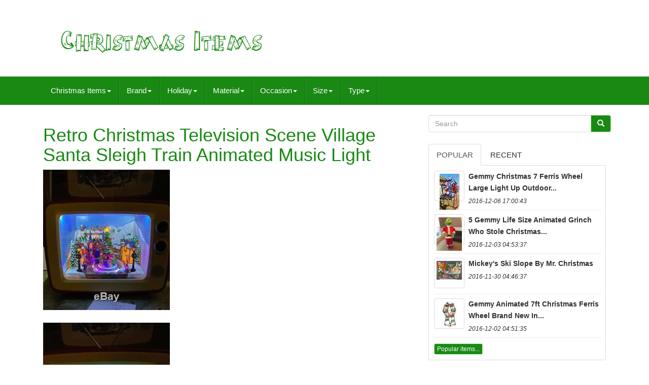

--- FILE ---
content_type: text/html
request_url: https://christmas-items.net/retro-christmas-television-scene-village-santa-sleigh-train-animated-music-light.htm
body_size: 7965
content:
	<!doctype   html> 


  
<html lang="en"> 
	  
		
<head>  
	
		
		
<meta http-equiv="content-type" content="text/html; charset=UTF-8">
  
 
 
		 <meta charset="UTF-8">
   
			<meta  name="viewport" content="width=device-width, initial-scale=1">  	


		<title> 
	  Retro Christmas Television Scene Village Santa Sleigh Train Animated Music Light 
</title>




		<link rel="stylesheet"  media="all"   href="https://maxcdn.bootstrapcdn.com/bootstrap/3.3.5/css/bootstrap.min.css"   type="text/css">
		
  <link	rel="stylesheet"   href="https://maxcdn.bootstrapcdn.com/font-awesome/4.4.0/css/font-awesome.min.css">
  




			<link   href="https://christmas-items.net/jifehul.css"  type="text/css" rel="stylesheet"  media="all">
		
		  <link   href="https://christmas-items.net/jssocials.css" media="all"	rel="stylesheet"  type="text/css">	
	 	
 
		

  <link href="https://christmas-items.net/jssocials-theme-flat.css" media="all"   rel="stylesheet"  type="text/css">	

		    <script	src="https://ajax.googleapis.com/ajax/libs/jquery/2.1.3/jquery.min.js" type="text/javascript">			  		

	 </script>  
		 	  

<script type="text/javascript" src="https://maxcdn.bootstrapcdn.com/bootstrap/3.3.5/js/bootstrap.min.js"> 
 
</SCRIPT>
		

<script src="https://christmas-items.net/jssocials.min.js" type="text/javascript">   </script>  
 	 
		
		<script async	type="text/javascript" src="https://christmas-items.net/pogofenyr.js"> </script>
	

 
		  <script   async  src="https://christmas-items.net/jajuryjyd.js" type="text/javascript"> 	</script>
	
		 
 	 <script async type="text/javascript"   src="https://christmas-items.net/juwe.js">   	</script>

	
 
	 

 </head> 



	  
		
    <body  data-id="254468232506">
   


	
	 <div	id="page"> 	 	 	 




  
 	<div  class="container header-area">
	  	

	

   <header class="site-header col-sm-12">
 
   

		
		

<div  class="site-branding col-md-12">
 	

		
			
 	
	<h2 class="site-title">		  	  
				
				  <a	href="https://christmas-items.net/">	 
 

					 
	 
<img src="https://christmas-items.net/christmas-items.gif"	alt="Christmas Items">	

				
 
</a> 
 
				
			
	</H2>
						
		</div> 
 	
		
	

 </header>
 		
	


 
</div>	

						


  	
<nav class="navbar navbar-default">


	<div class="container"> 
		
		 		  <div class="navbar-header">
 
		
			 

 <button data-toggle="collapse" class="navbar-toggle" type="button" data-target=".navbar-ex1-collapse">	 	   
				
				   <span class="icon-bar"></span>
  
					 


<!--/////////////////////////////////////////////////////////////////////////////////////////////////////////
 SPAN
/////////////////////////////////////////////////////////////////////////////////////////////////////////-->
<span  class="icon-bar">  
 
</span>   
				

  <span class="icon-bar">     	</span> 	  								 
				
				 	</BUTTON>
					 
		 

</div> 
		
		
<div class='collapse navbar-collapse navbar-ex1-collapse'>
<ul class='nav navbar-nav'>
<li><a data-toggle='dropdown' class='dropdown-toggle' href='#'>Christmas Items<span class='caret'></span></a>
<ul class='dropdown-menu'>
	<li><a href='https://christmas-items.net/'><span class='glyphicon glyphicon-home'></span>&nbsp;&nbsp;Christmas Items</a></li>
	<li><a href='https://christmas-items.net/newest-items-christmas-items.htm'><span class='glyphicon glyphicon-flash'></span>&nbsp;&nbsp;Newest items</a></li>
	<li><a href='https://christmas-items.net/popular-items-christmas-items.htm'><span class='glyphicon glyphicon-heart'></span>&nbsp;&nbsp;Popular items</a></li>
	<li><a href='https://christmas-items.net/recent-videos-christmas-items.htm'><span class='glyphicon glyphicon-film'></span>&nbsp;&nbsp;Recent videos</a></li>
</ul>
</li>

<li><a data-toggle='dropdown' class='dropdown-toggle' href='#'>Brand<span class='caret'></span></a>
<ul class='dropdown-menu'>
	<li><a href='https://christmas-items.net/brand/bethany-lowe.htm'>Bethany Lowe (43)</a></li>
	<li><a href='https://christmas-items.net/brand/bilusocn.htm'>Bilusocn (36)</a></li>
	<li><a href='https://christmas-items.net/brand/blue-sky-clayworks.htm'>Blue Sky Clayworks (16)</a></li>
	<li><a href='https://christmas-items.net/brand/byers-choice.htm'>Byers Choice (103)</a></li>
	<li><a href='https://christmas-items.net/brand/danbury-mint.htm'>Danbury Mint (35)</a></li>
	<li><a href='https://christmas-items.net/brand/department-56.htm'>Department 56 (173)</a></li>
	<li><a href='https://christmas-items.net/brand/disney.htm'>Disney (15)</a></li>
	<li><a href='https://christmas-items.net/brand/empire.htm'>Empire (15)</a></li>
	<li><a href='https://christmas-items.net/brand/enesco.htm'>Enesco (36)</a></li>
	<li><a href='https://christmas-items.net/brand/gemmy.htm'>Gemmy (82)</a></li>
	<li><a href='https://christmas-items.net/brand/gold-label.htm'>Gold Label (26)</a></li>
	<li><a href='https://christmas-items.net/brand/hallmark.htm'>Hallmark (36)</a></li>
	<li><a href='https://christmas-items.net/brand/holt-howard.htm'>Holt Howard (15)</a></li>
	<li><a href='https://christmas-items.net/brand/joe-spencer.htm'>Joe Spencer (13)</a></li>
	<li><a href='https://christmas-items.net/brand/kurt-adler.htm'>Kurt Adler (15)</a></li>
	<li><a href='https://christmas-items.net/brand/mr-christmas.htm'>Mr Christmas (341)</a></li>
	<li><a href='https://christmas-items.net/brand/mr-christmas.htm'>Mr. Christmas (645)</a></li>
	<li><a href='https://christmas-items.net/brand/new-bright.htm'>New Bright (17)</a></li>
	<li><a href='https://christmas-items.net/brand/raz-imports.htm'>Raz Imports (24)</a></li>
	<li><a href='https://christmas-items.net/brand/unknown.htm'>Unknown (18)</a></li>
	<li><a href='https://christmas-items.net/newest-items-christmas-items.htm'>Other (4730)</a></li>
</ul>
</li>

<li><a data-toggle='dropdown' class='dropdown-toggle' href='#'>Holiday<span class='caret'></span></a>
<ul class='dropdown-menu'>
	<li><a href='https://christmas-items.net/holiday/christmas.htm'>Christmas (107)</a></li>
	<li><a href='https://christmas-items.net/holiday/halloween.htm'>Halloween (13)</a></li>
	<li><a href='https://christmas-items.net/newest-items-christmas-items.htm'>Other (6314)</a></li>
</ul>
</li>

<li><a data-toggle='dropdown' class='dropdown-toggle' href='#'>Material<span class='caret'></span></a>
<ul class='dropdown-menu'>
	<li><a href='https://christmas-items.net/material/brass.htm'>Brass (5)</a></li>
	<li><a href='https://christmas-items.net/material/cardboard.htm'>Cardboard (26)</a></li>
	<li><a href='https://christmas-items.net/material/ceramic.htm'>Ceramic (179)</a></li>
	<li><a href='https://christmas-items.net/material/ceramic-porcelain.htm'>Ceramic & Porcelain (20)</a></li>
	<li><a href='https://christmas-items.net/material/cotton.htm'>Cotton (7)</a></li>
	<li><a href='https://christmas-items.net/material/fabric.htm'>Fabric (10)</a></li>
	<li><a href='https://christmas-items.net/material/glass.htm'>Glass (24)</a></li>
	<li><a href='https://christmas-items.net/material/metal.htm'>Metal (22)</a></li>
	<li><a href='https://christmas-items.net/material/mixed-materials.htm'>Mixed Materials (191)</a></li>
	<li><a href='https://christmas-items.net/material/paper.htm'>Paper (103)</a></li>
	<li><a href='https://christmas-items.net/material/paper-mache.htm'>Paper Mache (9)</a></li>
	<li><a href='https://christmas-items.net/material/papier-mache.htm'>Papier Mache (24)</a></li>
	<li><a href='https://christmas-items.net/material/plastic.htm'>Plastic (198)</a></li>
	<li><a href='https://christmas-items.net/material/plush.htm'>Plush (9)</a></li>
	<li><a href='https://christmas-items.net/material/porcelain.htm'>Porcelain (31)</a></li>
	<li><a href='https://christmas-items.net/material/resin.htm'>Resin (60)</a></li>
	<li><a href='https://christmas-items.net/material/tin.htm'>Tin (14)</a></li>
	<li><a href='https://christmas-items.net/material/velvet.htm'>Velvet (7)</a></li>
	<li><a href='https://christmas-items.net/material/wood.htm'>Wood (70)</a></li>
	<li><a href='https://christmas-items.net/material/wood-ornaments.htm'>Wood Ornaments (12)</a></li>
	<li><a href='https://christmas-items.net/newest-items-christmas-items.htm'>Other (5413)</a></li>
</ul>
</li>

<li><a data-toggle='dropdown' class='dropdown-toggle' href='#'>Occasion<span class='caret'></span></a>
<ul class='dropdown-menu'>
	<li><a href='https://christmas-items.net/occasion/birthday.htm'>Birthday (9)</a></li>
	<li><a href='https://christmas-items.net/occasion/chinese-new-year.htm'>Chinese New Year (5)</a></li>
	<li><a href='https://christmas-items.net/occasion/christmas.htm'>Christmas (1322)</a></li>
	<li><a href='https://christmas-items.net/occasion/easter.htm'>Easter (120)</a></li>
	<li><a href='https://christmas-items.net/occasion/fall.htm'>Fall (3)</a></li>
	<li><a href='https://christmas-items.net/occasion/halloween.htm'>Halloween (469)</a></li>
	<li><a href='https://christmas-items.net/occasion/holiday.htm'>Holiday (3)</a></li>
	<li><a href='https://christmas-items.net/occasion/holidays.htm'>Holidays (2)</a></li>
	<li><a href='https://christmas-items.net/occasion/july-4th.htm'>July 4th (14)</a></li>
	<li><a href='https://christmas-items.net/occasion/mardi-gras.htm'>Mardi Gras (55)</a></li>
	<li><a href='https://christmas-items.net/occasion/new-home.htm'>New Home (5)</a></li>
	<li><a href='https://christmas-items.net/occasion/new-year.htm'>New Year (5)</a></li>
	<li><a href='https://christmas-items.net/occasion/retirement.htm'>Retirement (2)</a></li>
	<li><a href='https://christmas-items.net/occasion/spring.htm'>Spring (4)</a></li>
	<li><a href='https://christmas-items.net/occasion/st-patrick-s-day.htm'>St. Patrick's Day (13)</a></li>
	<li><a href='https://christmas-items.net/occasion/summer.htm'>Summer (3)</a></li>
	<li><a href='https://christmas-items.net/occasion/thanksgiving.htm'>Thanksgiving (43)</a></li>
	<li><a href='https://christmas-items.net/occasion/valentine-s-day.htm'>Valentine's Day (12)</a></li>
	<li><a href='https://christmas-items.net/occasion/wedding.htm'>Wedding (2)</a></li>
	<li><a href='https://christmas-items.net/occasion/winter.htm'>Winter (9)</a></li>
	<li><a href='https://christmas-items.net/newest-items-christmas-items.htm'>Other (4334)</a></li>
</ul>
</li>

<li><a data-toggle='dropdown' class='dropdown-toggle' href='#'>Size<span class='caret'></span></a>
<ul class='dropdown-menu'>
	<li><a href='https://christmas-items.net/size/15-in.htm'>15 In (2)</a></li>
	<li><a href='https://christmas-items.net/size/16-x-16.htm'>16 X 16 (2)</a></li>
	<li><a href='https://christmas-items.net/size/21.htm'>21\ (2)</a></li>
	<li><a href='https://christmas-items.net/size/32-in.htm'>32 In (2)</a></li>
	<li><a href='https://christmas-items.net/size/43-h.htm'>43 H (2)</a></li>
	<li><a href='https://christmas-items.net/size/large.htm'>Large (11)</a></li>
	<li><a href='https://christmas-items.net/size/medium-14-24-in.htm'>Medium (14-24 In) (4)</a></li>
	<li><a href='https://christmas-items.net/size/one-size.htm'>One Size (2)</a></li>
	<li><a href='https://christmas-items.net/size/small.htm'>Small (2)</a></li>
	<li><a href='https://christmas-items.net/newest-items-christmas-items.htm'>Other (6405)</a></li>
</ul>
</li>

<li><a data-toggle='dropdown' class='dropdown-toggle' href='#'>Type<span class='caret'></span></a>
<ul class='dropdown-menu'>
	<li><a href='https://christmas-items.net/type/blow-mold.htm'>Blow Mold (10)</a></li>
	<li><a href='https://christmas-items.net/type/candy-container.htm'>Candy Container (6)</a></li>
	<li><a href='https://christmas-items.net/type/caroler-figurine.htm'>Caroler Figurine (6)</a></li>
	<li><a href='https://christmas-items.net/type/carolers.htm'>Carolers (6)</a></li>
	<li><a href='https://christmas-items.net/type/carousel.htm'>Carousel (10)</a></li>
	<li><a href='https://christmas-items.net/type/christmas-tree.htm'>Christmas Tree (5)</a></li>
	<li><a href='https://christmas-items.net/type/christmas-village.htm'>Christmas Village (5)</a></li>
	<li><a href='https://christmas-items.net/type/complete-set.htm'>Complete Set (11)</a></li>
	<li><a href='https://christmas-items.net/type/cookie-jar.htm'>Cookie Jar (6)</a></li>
	<li><a href='https://christmas-items.net/type/doll.htm'>Doll (16)</a></li>
	<li><a href='https://christmas-items.net/type/figure.htm'>Figure (16)</a></li>
	<li><a href='https://christmas-items.net/type/figurine.htm'>Figurine (49)</a></li>
	<li><a href='https://christmas-items.net/type/halloween.htm'>Halloween (5)</a></li>
	<li><a href='https://christmas-items.net/type/music-box.htm'>Music Box (22)</a></li>
	<li><a href='https://christmas-items.net/type/ornament.htm'>Ornament (10)</a></li>
	<li><a href='https://christmas-items.net/type/planter.htm'>Planter (6)</a></li>
	<li><a href='https://christmas-items.net/type/printed-lithograph.htm'>Printed (lithograph) (5)</a></li>
	<li><a href='https://christmas-items.net/type/santa.htm'>Santa (10)</a></li>
	<li><a href='https://christmas-items.net/type/toy.htm'>Toy (6)</a></li>
	<li><a href='https://christmas-items.net/type/wreath.htm'>Wreath (17)</a></li>
	<li><a href='https://christmas-items.net/newest-items-christmas-items.htm'>Other (6207)</a></li>
</ul>
</li>

</ul>
</div>

		
	
  </div> 
	
 

</NAV>
			 	

<!--/////////////////////////////////////////////////////////////////////////////////////////////////////////

 DIV

/////////////////////////////////////////////////////////////////////////////////////////////////////////-->
<div  id="content"  class="site-content container">

	 
<div class="content-area col-sm-12 col-md-8"	id="primary">
		
		 
<div class="entry-content">	 
			
			<h1 class="[base64]">Retro Christmas Television Scene Village Santa Sleigh Train Animated Music Light</h1>  		   <img class="egdAh2" src="https://christmas-items.net/img/Retro-Christmas-Television-Scene-Village-Santa-Sleigh-Train-Animated-Music-Light-01-qc.jpg" title="Retro Christmas Television Scene Village Santa Sleigh Train Animated Music Light" alt="Retro Christmas Television Scene Village Santa Sleigh Train Animated Music Light"/>   	  <br/>

 	<br/>  	
<img class="egdAh2" src="https://christmas-items.net/img/Retro-Christmas-Television-Scene-Village-Santa-Sleigh-Train-Animated-Music-Light-02-mvot.jpg" title="Retro Christmas Television Scene Village Santa Sleigh Train Animated Music Light" alt="Retro Christmas Television Scene Village Santa Sleigh Train Animated Music Light"/>


<br/>  
 <br/> 
 <img class="egdAh2" src="https://christmas-items.net/img/Retro-Christmas-Television-Scene-Village-Santa-Sleigh-Train-Animated-Music-Light-03-ah.jpg" title="Retro Christmas Television Scene Village Santa Sleigh Train Animated Music Light" alt="Retro Christmas Television Scene Village Santa Sleigh Train Animated Music Light"/><br/> 
 <br/>

 	 
<img class="egdAh2" src="https://christmas-items.net/img/Retro-Christmas-Television-Scene-Village-Santa-Sleigh-Train-Animated-Music-Light-04-xkb.jpg" title="Retro Christmas Television Scene Village Santa Sleigh Train Animated Music Light" alt="Retro Christmas Television Scene Village Santa Sleigh Train Animated Music Light"/>


<br/>	<br/>
 <img class="egdAh2" src="https://christmas-items.net/img/Retro-Christmas-Television-Scene-Village-Santa-Sleigh-Train-Animated-Music-Light-05-gx.jpg" title="Retro Christmas Television Scene Village Santa Sleigh Train Animated Music Light" alt="Retro Christmas Television Scene Village Santa Sleigh Train Animated Music Light"/>
<br/>
 <br/>
  <img class="egdAh2" src="https://christmas-items.net/img/Retro-Christmas-Television-Scene-Village-Santa-Sleigh-Train-Animated-Music-Light-06-gl.jpg" title="Retro Christmas Television Scene Village Santa Sleigh Train Animated Music Light" alt="Retro Christmas Television Scene Village Santa Sleigh Train Animated Music Light"/>

 <br/> <br/>	<img class="egdAh2" src="https://christmas-items.net/img/Retro-Christmas-Television-Scene-Village-Santa-Sleigh-Train-Animated-Music-Light-07-ed.jpg" title="Retro Christmas Television Scene Village Santa Sleigh Train Animated Music Light" alt="Retro Christmas Television Scene Village Santa Sleigh Train Animated Music Light"/>	 <br/>  

<br/> 
  
<img class="egdAh2" src="https://christmas-items.net/img/Retro-Christmas-Television-Scene-Village-Santa-Sleigh-Train-Animated-Music-Light-08-wsp.jpg" title="Retro Christmas Television Scene Village Santa Sleigh Train Animated Music Light" alt="Retro Christmas Television Scene Village Santa Sleigh Train Animated Music Light"/><br/>
<br/>
 
	<img class="egdAh2" src="https://christmas-items.net/img/Retro-Christmas-Television-Scene-Village-Santa-Sleigh-Train-Animated-Music-Light-09-vkt.jpg" title="Retro Christmas Television Scene Village Santa Sleigh Train Animated Music Light" alt="Retro Christmas Television Scene Village Santa Sleigh Train Animated Music Light"/>	<br/>	
<br/>   
<img class="egdAh2" src="https://christmas-items.net/img/Retro-Christmas-Television-Scene-Village-Santa-Sleigh-Train-Animated-Music-Light-10-rjy.jpg" title="Retro Christmas Television Scene Village Santa Sleigh Train Animated Music Light" alt="Retro Christmas Television Scene Village Santa Sleigh Train Animated Music Light"/>
 <br/>
<br/>
<img class="egdAh2" src="https://christmas-items.net/img/Retro-Christmas-Television-Scene-Village-Santa-Sleigh-Train-Animated-Music-Light-11-cr.jpg" title="Retro Christmas Television Scene Village Santa Sleigh Train Animated Music Light" alt="Retro Christmas Television Scene Village Santa Sleigh Train Animated Music Light"/>  <br/> <br/>    <img class="egdAh2" src="https://christmas-items.net/img/Retro-Christmas-Television-Scene-Village-Santa-Sleigh-Train-Animated-Music-Light-12-ujiv.jpg" title="Retro Christmas Television Scene Village Santa Sleigh Train Animated Music Light" alt="Retro Christmas Television Scene Village Santa Sleigh Train Animated Music Light"/>	  <br/> <br/><img class="egdAh2" src="https://christmas-items.net/fyxysehos.gif" title="Retro Christmas Television Scene Village Santa Sleigh Train Animated Music Light" alt="Retro Christmas Television Scene Village Santa Sleigh Train Animated Music Light"/>    <img class="egdAh2" src="https://christmas-items.net/tefyz.gif" title="Retro Christmas Television Scene Village Santa Sleigh Train Animated Music Light" alt="Retro Christmas Television Scene Village Santa Sleigh Train Animated Music Light"/>
 
    <br><br>Retro Christmas Television Scene Village Santa Sleigh Train Animated Music Light. Took one out for photos and measurements. We wish you a merry Christmas, Oh Christmas tree, jingle bells, deck the halls, the first Noel, joy to the world, Hark the Herald Angels sing, and silent night. Train and flying reindeer rotate. Photos dont do it justic. Approx wide 14.9 x 8.4 deep x 12.5 tall. Please make sure your address is correct before ordering!!! Dont ask me to change the address I will not do that as that just puts my store at risk.
<p>
 Many of our items are used misc items and used kitchen items. If the item is listed as used see photos for condition. All used items need cleaned and have some scratches from use. FEEDBACK: I have a good track record regarding feedback. There is NO reason to EVER leave me bad feedback.

 	 </p>
 I will accept the return if I miss something EVERY TIME. All you need to do is open a return, send me a photo and I got you covered. NO REASON for bad feedback!! When tracking is uploaded it will show as delivered at Kentucky. May take days for it to actually be delivered to your address.<p>
 You will see this when you go to pay for the item. Most buyers know they need to be logged in but been having many ask why its not free when they go to pay.</p>	 
<div>

 Its because you were not logged in when you looked at the item but when you pay you must log in... Ask before purchasing please if you have questions. Please review all 12 photos to see condition.		</div> 
<div>
  Photos of used items are of actual product you will receive. We do our best to note any issues we see but we are human so take a look at Pics. 
</div>   	<span>
 We take 12 pics from all angles for your review. If one burns out plan on replacing it yourself... Use the same mindset for batteries. Dont plan on batteries lasting the life of a product if I say it comes with batteries.	</span> 
<div> Sad I have to even mention this and not trying to be difficult but I have lost a lot of hair because of buyers arguing about 10 cent bulbs and life of batteries.. If you open a claim just to get a product for free it will not work with our store. We do not allow buyers to keep products if they claim damaged. This is for your protection and ours.	

	</div>	  YOU WILL AUTOMATICALLY RECEIVE TRACKING INFORMATION directly for the carrier once your package ships. Will it be packed securely? Do you have any more pictures available you can send? We have provided the best quality and quantity of image that we are capable of providing but will try to work with our buyers. ASK me for combined and I will send the invoice. This is to be fair to all buyers and to avoid unnecessary frustration. ATTENTION - International Buyers: If you are purchasing an electrical product, they are set up to work in United States outlets- if instructions are available on items, they will most likely be in English. Please know all your import laws and requirements prior to purchasing items as we aren't responsible for items once they leave the United States.
<span> It's difficult for us to know requirements of countries all around the world. Thank you for your business. The item "Retro Christmas Television Scene Village Santa Sleigh Train Animated Music Light" is in sale since Tuesday, December 31, 2019. This item is in the category "Collectibles\Holiday & Seasonal\Christmas\ Current (1991-Now)\Other Current Christmas Décor".  
</span>		
  <p> The seller is "sibert3000" and is located in Three Rivers, Michigan. This item can be shipped to United States, Canada, United Kingdom, Denmark, Romania, Slovakia, Bulgaria, Czech republic, Finland, Hungary, Latvia, Lithuania, Malta, Estonia, Australia, Greece, Portugal, Slovenia, Japan, China, Sweden, South Korea, Indonesia, Taiwan, South africa, Thailand, Belgium, France, Hong Kong, Ireland, Netherlands, Poland, Spain, Italy, Germany, Austria, Bahamas, Israel, Mexico, New Zealand, Philippines, Singapore, Switzerland, Norway, Ukraine, Croatia, Malaysia, Brazil, Chile, Colombia, Costa rica, Panama, Trinidad and tobago, Guatemala, Honduras, Jamaica, Antigua and barbuda, Aruba, Belize, Dominica, Grenada, Saint kitts and nevis, Saint lucia, Montserrat, Turks and caicos islands, Barbados, Bermuda, Bolivia, Ecuador, French guiana, Guernsey, Gibraltar, Guadeloupe, Iceland, Jersey, Cambodia, Cayman islands, Liechtenstein, Sri lanka, Luxembourg, Monaco, Macao, Martinique, Maldives, Nicaragua, Peru, Pakistan, Paraguay, Reunion, Viet nam, Uruguay.	</p>
 	 
 	<ul> 

<li>Brand: Moments In Time</li>
<li>Featured Refinements: Christmas Train</li>
	</ul>
 

<br> <img class="egdAh2" src="https://christmas-items.net/fyxysehos.gif" title="Retro Christmas Television Scene Village Santa Sleigh Train Animated Music Light" alt="Retro Christmas Television Scene Village Santa Sleigh Train Animated Music Light"/>    <img class="egdAh2" src="https://christmas-items.net/tefyz.gif" title="Retro Christmas Television Scene Village Santa Sleigh Train Animated Music Light" alt="Retro Christmas Television Scene Village Santa Sleigh Train Animated Music Light"/>
 
<br>
		
 </div>		
		
	
 </div>	 
	
	
<!--/////////////////////////////////////////////////////////////////////////////////////////////////////////-->
<div class="widget-area col-sm-12 col-md-4"   id="secondary">   
		
		  <div id="search-2"   class="widget widget_search">
	
				


<form  role="search" class="search-form form-inline" method="GET" action="https://christmas-items.net/search.php"> 	 

				 		 <div  class="input-group">

   
					
					
  <input	placeholder="Search"  name="Search"  class="search-field form-control"  value=""  type="search"> 
 
					 
	<span	class="input-group-btn">	
						
						 <button  type="submit"   class="search-submit btn btn-primary">
	 
							


<span  class="glyphicon glyphicon-search"> 
</span> 

							 	  </button>
					
					</span>  
	 
				
				</div>
 

			
			
</form> 
			
		</div> 
  
		
		
		
		
  	<div class="widget tabbed">

    

			 
	
 <div  class="tabs-wrapper"> 
 
			
				
	

 <ul class="nav nav-tabs">


	
  	
 			  
					
	 
<!--/////////////////////////////////////////////////////////////////////////////////////////////////////////-->
<li  class="active"> 

							  	  	
<a data-toggle="tab" href="#popular-posts">
   Popular
	</a>  
						
					

</LI>
					  
<li>	
					
						  

			
<!--/////////////////////////////////////////////////////////////////////////////////////////////////////////-->
<a   href="#recent" data-toggle="tab"> 	Recent
    
 </a>	  
 
					
					

 </li>  
				
				

	


</ul>
 
			
					 <div   class="tab-content">

	
					
					<ul	class="tab-pane active"  id="popular-posts">		
						
						<li><a class="tab-thumb thumbnail" href="https://christmas-items.net/gemmy-christmas-7-ferris-wheel-large-light-up-outdoor-holiday-display.htm" title="Gemmy Christmas 7&#039; Ferris Wheel Large Light Up Outdoor Holiday Display">
<img src="https://christmas-items.net/img/Gemmy-Christmas-7-Ferris-Wheel-Large-Light-Up-Outdoor-Holiday-Display-01-wtl.jpg" alt="Gemmy Christmas 7&#039; Ferris Wheel Large Light Up Outdoor Holiday Display"/>
</a>
<div class="content"><a class="tab-entry" href="https://christmas-items.net/gemmy-christmas-7-ferris-wheel-large-light-up-outdoor-holiday-display.htm" title="Gemmy Christmas 7&#039; Ferris Wheel Large Light Up Outdoor Holiday Display">
Gemmy Christmas 7 Ferris Wheel Large Light Up Outdoor...</a><i>2016-12-06 17:00:43</i>
</div></li><li><a class="tab-thumb thumbnail" href="https://christmas-items.net/5-gemmy-life-size-animated-grinch-who-stole-christmas-singing-dancing.htm" title="5&#039; Gemmy Life Size Animated Grinch Who Stole Christmas Singing Dancing">
<img src="https://christmas-items.net/img/5-Gemmy-Life-Size-Animated-Grinch-Who-Stole-Christmas-Singing-Dancing-01-wuc.jpg" alt="5&#039; Gemmy Life Size Animated Grinch Who Stole Christmas Singing Dancing"/>
</a>
<div class="content"><a class="tab-entry" href="https://christmas-items.net/5-gemmy-life-size-animated-grinch-who-stole-christmas-singing-dancing.htm" title="5&#039; Gemmy Life Size Animated Grinch Who Stole Christmas Singing Dancing">
5 Gemmy Life Size Animated Grinch Who Stole Christmas...</a><i>2016-12-03 04:53:37</i>
</div></li><li><a class="tab-thumb thumbnail" href="https://christmas-items.net/mickey-s-ski-slope-by-mr-christmas.htm" title="Mickey&#039;s Ski Slope By Mr. Christmas">
<img src="https://christmas-items.net/img/Mickey-s-Ski-Slope-by-Mr-Christmas-01-cmpy.jpg" alt="Mickey&#039;s Ski Slope By Mr. Christmas"/>
</a>
<div class="content"><a class="tab-entry" href="https://christmas-items.net/mickey-s-ski-slope-by-mr-christmas.htm" title="Mickey&#039;s Ski Slope By Mr. Christmas">
Mickey's Ski Slope By Mr. Christmas</a><i>2016-11-30 04:46:37</i>
</div></li><li><a class="tab-thumb thumbnail" href="https://christmas-items.net/gemmy-animated-7ft-christmas-ferris-wheel-brand-new-in-unopened-box.htm" title="Gemmy Animated 7ft Christmas Ferris Wheel Brand New In Unopened Box">
<img src="https://christmas-items.net/img/Gemmy-Animated-7ft-Christmas-Ferris-Wheel-Brand-New-In-Unopened-Box-01-pcuu.jpg" alt="Gemmy Animated 7ft Christmas Ferris Wheel Brand New In Unopened Box"/>
</a>
<div class="content"><a class="tab-entry" href="https://christmas-items.net/gemmy-animated-7ft-christmas-ferris-wheel-brand-new-in-unopened-box.htm" title="Gemmy Animated 7ft Christmas Ferris Wheel Brand New In Unopened Box">
Gemmy Animated 7ft Christmas Ferris Wheel Brand New In...</a><i>2016-12-02 04:51:35</i>
</div></li><li><div class="content"><a class="btn btn-primary btn-xs" href="https://christmas-items.net/popular-items-christmas-items.htm" title="Popular items">Popular items...</a>
</div>
</li>

						
					
					


	 </ul>	


					 

 
<!--/////////////////////////////////////////////////////////////////////////////////////////////////////////-->
<ul class="tab-pane"  id="recent">
		 
					
						<li><a class="tab-thumb thumbnail" href="https://christmas-items.net/mr-christmas-winter-wonderland-half-pipe-2008-animated-snowboarders-read.htm" title="Mr. Christmas Winter Wonderland Half Pipe 2008 Animated Snowboarders, Read">
<img src="https://christmas-items.net/img/Mr-Christmas-Winter-Wonderland-Half-Pipe-2008-Animated-Snowboarders-READ-01-qw.jpg" alt="Mr. Christmas Winter Wonderland Half Pipe 2008 Animated Snowboarders, Read"/>
</a>
<div class="content"><a class="tab-entry" href="https://christmas-items.net/mr-christmas-winter-wonderland-half-pipe-2008-animated-snowboarders-read.htm" title="Mr. Christmas Winter Wonderland Half Pipe 2008 Animated Snowboarders, Read">
Mr Christmas Winter Wonderland Half Pipe 2008 Animated...</a><i>2026-01-27 02:31:47</i>
</div></li><li><a class="tab-thumb thumbnail" href="https://christmas-items.net/vintage-1936-santa-claus-poster-50-x-38-liberty-show-printing-pittsburgh.htm" title="Vintage 1936 Santa Claus Poster 50 X 38 Liberty Show Printing Pittsburgh">
<img src="https://christmas-items.net/img/Vintage-1936-Santa-Claus-Poster-50-x-38-Liberty-Show-Printing-Pittsburgh-01-fsku.jpg" alt="Vintage 1936 Santa Claus Poster 50 X 38 Liberty Show Printing Pittsburgh"/>
</a>
<div class="content"><a class="tab-entry" href="https://christmas-items.net/vintage-1936-santa-claus-poster-50-x-38-liberty-show-printing-pittsburgh.htm" title="Vintage 1936 Santa Claus Poster 50 X 38 Liberty Show Printing Pittsburgh">
Vintage 1936 Santa Claus Poster 50 X 38 Liberty Show...</a><i>2026-01-26 14:28:41</i>
</div></li><li><a class="tab-thumb thumbnail" href="https://christmas-items.net/holiday-living-bree-s-cuckoo-clock-led-musical-motion-with-box-tested.htm" title="Holiday Living Bree&#039;s Cuckoo Clock Led Musical Motion With Box Tested">
<img src="https://christmas-items.net/img/Holiday-Living-Bree-s-Cuckoo-Clock-LED-Musical-Motion-with-Box-Tested-01-fyi.jpg" alt="Holiday Living Bree&#039;s Cuckoo Clock Led Musical Motion With Box Tested"/>
</a>
<div class="content"><a class="tab-entry" href="https://christmas-items.net/holiday-living-bree-s-cuckoo-clock-led-musical-motion-with-box-tested.htm" title="Holiday Living Bree&#039;s Cuckoo Clock Led Musical Motion With Box Tested">
Holiday Living Brees Cuckoo Clock Led Musical Motion...</a><i>2026-01-26 02:27:43</i>
</div></li><li><a class="tab-thumb thumbnail" href="https://christmas-items.net/antique-lot-5-germany-purz-sheep-christmas-composition-wood-legs-large-to-small.htm" title="Antique Lot 5 Germany Purz Sheep Christmas Composition Wood Legs Large To Small">
<img src="https://christmas-items.net/img/Antique-Lot-5-Germany-Purz-Sheep-Christmas-Composition-Wood-Legs-Large-To-Small-01-eqb.jpg" alt="Antique Lot 5 Germany Purz Sheep Christmas Composition Wood Legs Large To Small"/>
</a>
<div class="content"><a class="tab-entry" href="https://christmas-items.net/antique-lot-5-germany-purz-sheep-christmas-composition-wood-legs-large-to-small.htm" title="Antique Lot 5 Germany Purz Sheep Christmas Composition Wood Legs Large To Small">
Antique Lot 5 Germany Purz Sheep Christmas Composition...</a><i>2026-01-25 14:24:54</i>
</div></li><li><div class="content"><a class="btn btn-primary btn-xs" href="https://christmas-items.net/newest-items-christmas-items.htm" title="Newest items">Newest items...</a>
</div>
</li>

 	    
						

</ul>	  			 
          
				 
  </div>  

 
			
				

</div>


		 	 </div>  
	
 
 </div>			  

		<div   class="col-md-12"  id="share">  </div>

  
 			 
			 

<script	type="text/javascript">	
     	   
							 $("#share").jsSocials({
								 shares: ["email", "twitter", "facebook", "googleplus", "linkedin", "pinterest"]
							 });
						 
		  
  
	</script>	



		
     </div>   
	
	 
	 <div class="site-footer" id="colophon" role="contentinfo">  	

  	
		 

 
<div class="site-info container">  	 
						 
				

 <div class="row">	 



			
				
	
<div class="col-md-12" role="navigation">		

				
					
 		<ul id="menu-my-personal"  class="nav footer-nav clearfix"> 



						 
	
	
 
<li>
								 	<a  href="https://christmas-items.net/">	

 
Christmas Items
  	</a>    	
						  	 </li>
 
						


<li>

							 
<a href="https://christmas-items.net/sitemap.htm">Pages</a>	
						</li>   	
						

 <li>
							  <a href="https://christmas-items.net/golukuky.php"> 
Contact  </a>		
						  
</li>

 
						 <li>  
							 	 <a  href="https://christmas-items.net/privacy-policies.htm">  	Privacy Policy 
</a>  	
						  
</li> 
	 
						

<li>   	 
								 <a	href="https://christmas-items.net/rerewy.htm">		Terms of Use </a>
  	
							
	


</li>	  


						
					  	 </ul>

 
 
										
			
				 

 	 </div>  
			
			 

</div>	   
	 			
		
		 </div>	
		
	
 </div>

 	



		 </div>	  

  </body> 
 

 	</html>	    



